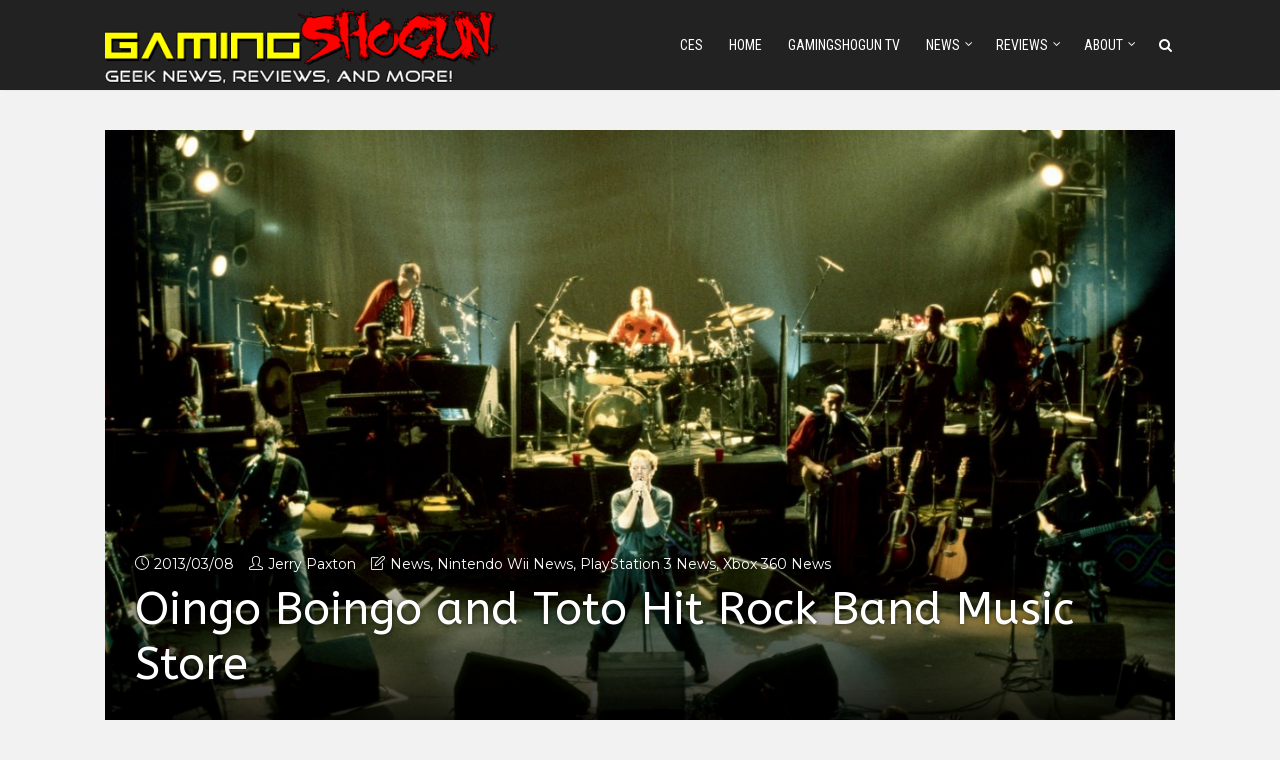

--- FILE ---
content_type: text/html; charset=UTF-8
request_url: https://gamingshogun.com/2013/03/08/oingo-boingo-and-toto-hit-rock-band-music-store/
body_size: 21914
content:
<!DOCTYPE html>
<html dir="ltr" lang="en-US" prefix="og: https://ogp.me/ns#" class="no-js no-svg">
<head>
  	<meta charset="UTF-8">
	<meta name="viewport" content="user-scalable=yes, width=device-width, initial-scale=1, maximum-scale=1">
	<link rel="profile" href="https://gmpg.org/xfn/11" />
	<title>Oingo Boingo and Toto Hit Rock Band Music Store | GamingShogun</title>

		<!-- All in One SEO Pro 4.9.3 - aioseo.com -->
	<meta name="description" content="Cambridge, Mass. – March 8th, 2013 – Harmonix today announced that singles from Oingo Boingo and Toto are headed to the Rock Band™ Music Store of downloadable content for the Xbox 360® video game and entertainment system from Microsoft, PlayStation®3 computer entertainment system and Wii™. Facetious Rock Band provides the deepest and best selection of artists, songs and albums through the Rock" />
	<meta name="robots" content="max-image-preview:large" />
	<meta name="author" content="Jerry Paxton"/>
	<meta name="google-site-verification" content="YYvwOob9-oT7nmT_L3UUUge75i0dhv6ni6m6Hv4zd18" />
	<link rel="canonical" href="https://gamingshogun.com/2013/03/08/oingo-boingo-and-toto-hit-rock-band-music-store/" />
	<meta name="generator" content="All in One SEO Pro (AIOSEO) 4.9.3" />
		<meta property="og:locale" content="en_US" />
		<meta property="og:site_name" content="GamingShogun |" />
		<meta property="og:type" content="article" />
		<meta property="og:title" content="Oingo Boingo and Toto Hit Rock Band Music Store | GamingShogun" />
		<meta property="og:description" content="Cambridge, Mass. – March 8th, 2013 – Harmonix today announced that singles from Oingo Boingo and Toto are headed to the Rock Band™ Music Store of downloadable content for the Xbox 360® video game and entertainment system from Microsoft, PlayStation®3 computer entertainment system and Wii™. Facetious Rock Band provides the deepest and best selection of artists, songs and albums through the Rock" />
		<meta property="og:url" content="https://gamingshogun.com/2013/03/08/oingo-boingo-and-toto-hit-rock-band-music-store/" />
		<meta property="og:image" content="https://gamingshogun.com/wp-content/uploads/2013/03/Oingo_Boingo.jpg" />
		<meta property="og:image:secure_url" content="https://gamingshogun.com/wp-content/uploads/2013/03/Oingo_Boingo.jpg" />
		<meta property="og:image:width" content="1280" />
		<meta property="og:image:height" content="720" />
		<meta property="article:published_time" content="2013-03-08T15:54:27+00:00" />
		<meta property="article:modified_time" content="2013-03-08T15:54:27+00:00" />
		<meta property="article:publisher" content="https://facebook.com/gamingshogun" />
		<meta name="twitter:card" content="summary" />
		<meta name="twitter:site" content="@gamingshogun" />
		<meta name="twitter:title" content="Oingo Boingo and Toto Hit Rock Band Music Store | GamingShogun" />
		<meta name="twitter:description" content="Cambridge, Mass. – March 8th, 2013 – Harmonix today announced that singles from Oingo Boingo and Toto are headed to the Rock Band™ Music Store of downloadable content for the Xbox 360® video game and entertainment system from Microsoft, PlayStation®3 computer entertainment system and Wii™. Facetious Rock Band provides the deepest and best selection of artists, songs and albums through the Rock" />
		<meta name="twitter:creator" content="@gamingshogun" />
		<meta name="twitter:image" content="https://gamingshogun.com/wp-content/uploads/2013/03/Oingo_Boingo.jpg" />
		<script type="application/ld+json" class="aioseo-schema">
			{"@context":"https:\/\/schema.org","@graph":[{"@type":"Article","@id":"https:\/\/gamingshogun.com\/2013\/03\/08\/oingo-boingo-and-toto-hit-rock-band-music-store\/#article","name":"Oingo Boingo and Toto Hit Rock Band Music Store | GamingShogun","headline":"Oingo Boingo and Toto Hit Rock Band Music Store","author":{"@id":"https:\/\/gamingshogun.com\/author\/gamingshogun\/#author"},"publisher":{"@id":"https:\/\/gamingshogun.com\/#organization"},"image":{"@type":"ImageObject","url":"https:\/\/gamingshogun.com\/wp-content\/uploads\/2013\/03\/Oingo_Boingo.jpg","width":1280,"height":720},"datePublished":"2013-03-08T07:54:27-08:00","dateModified":"2013-03-08T07:54:27-08:00","inLanguage":"en-US","mainEntityOfPage":{"@id":"https:\/\/gamingshogun.com\/2013\/03\/08\/oingo-boingo-and-toto-hit-rock-band-music-store\/#webpage"},"isPartOf":{"@id":"https:\/\/gamingshogun.com\/2013\/03\/08\/oingo-boingo-and-toto-hit-rock-band-music-store\/#webpage"},"articleSection":"News, Nintendo Wii News, PlayStation 3 News, Xbox 360 News, music, nintendo wii, oingo boingo, Oingo Boingo and Toto Hit Rock Band Music Store, PlayStation 3 News, toto, xbox 360"},{"@type":"BreadcrumbList","@id":"https:\/\/gamingshogun.com\/2013\/03\/08\/oingo-boingo-and-toto-hit-rock-band-music-store\/#breadcrumblist","itemListElement":[{"@type":"ListItem","@id":"https:\/\/gamingshogun.com#listItem","position":1,"name":"Home","item":"https:\/\/gamingshogun.com","nextItem":{"@type":"ListItem","@id":"https:\/\/gamingshogun.com\/category\/news\/#listItem","name":"News"}},{"@type":"ListItem","@id":"https:\/\/gamingshogun.com\/category\/news\/#listItem","position":2,"name":"News","item":"https:\/\/gamingshogun.com\/category\/news\/","nextItem":{"@type":"ListItem","@id":"https:\/\/gamingshogun.com\/category\/news\/playstation-3\/#listItem","name":"PlayStation 3 News"},"previousItem":{"@type":"ListItem","@id":"https:\/\/gamingshogun.com#listItem","name":"Home"}},{"@type":"ListItem","@id":"https:\/\/gamingshogun.com\/category\/news\/playstation-3\/#listItem","position":3,"name":"PlayStation 3 News","item":"https:\/\/gamingshogun.com\/category\/news\/playstation-3\/","nextItem":{"@type":"ListItem","@id":"https:\/\/gamingshogun.com\/2013\/03\/08\/oingo-boingo-and-toto-hit-rock-band-music-store\/#listItem","name":"Oingo Boingo and Toto Hit Rock Band Music Store"},"previousItem":{"@type":"ListItem","@id":"https:\/\/gamingshogun.com\/category\/news\/#listItem","name":"News"}},{"@type":"ListItem","@id":"https:\/\/gamingshogun.com\/2013\/03\/08\/oingo-boingo-and-toto-hit-rock-band-music-store\/#listItem","position":4,"name":"Oingo Boingo and Toto Hit Rock Band Music Store","previousItem":{"@type":"ListItem","@id":"https:\/\/gamingshogun.com\/category\/news\/playstation-3\/#listItem","name":"PlayStation 3 News"}}]},{"@type":"Organization","@id":"https:\/\/gamingshogun.com\/#organization","name":"GamingShogun","url":"https:\/\/gamingshogun.com\/","sameAs":["https:\/\/facebook.com\/gamingshogun","https:\/\/twitter.com\/gamingshogun","https:\/\/instagram.com\/gamingshogun","https:\/\/youtube.com\/gamingshogun"]},{"@type":"Person","@id":"https:\/\/gamingshogun.com\/author\/gamingshogun\/#author","url":"https:\/\/gamingshogun.com\/author\/gamingshogun\/","name":"Jerry Paxton","image":{"@type":"ImageObject","@id":"https:\/\/gamingshogun.com\/2013\/03\/08\/oingo-boingo-and-toto-hit-rock-band-music-store\/#authorImage","url":"https:\/\/secure.gravatar.com\/avatar\/c495e5b0e2f2abfa051cbfecbbf2f9d868cb0197df5d9d5980097812985c2dde?s=96&r=g","width":96,"height":96,"caption":"Jerry Paxton"}},{"@type":"WebPage","@id":"https:\/\/gamingshogun.com\/2013\/03\/08\/oingo-boingo-and-toto-hit-rock-band-music-store\/#webpage","url":"https:\/\/gamingshogun.com\/2013\/03\/08\/oingo-boingo-and-toto-hit-rock-band-music-store\/","name":"Oingo Boingo and Toto Hit Rock Band Music Store | GamingShogun","description":"Cambridge, Mass. \u2013 March 8th, 2013 \u2013 Harmonix today announced that singles from Oingo Boingo and Toto are headed to the Rock Band\u2122 Music Store of downloadable content for the Xbox 360\u00ae video game and entertainment system from Microsoft, PlayStation\u00ae3 computer entertainment system and Wii\u2122. Facetious Rock Band provides the deepest and best selection of artists, songs and albums through the Rock","inLanguage":"en-US","isPartOf":{"@id":"https:\/\/gamingshogun.com\/#website"},"breadcrumb":{"@id":"https:\/\/gamingshogun.com\/2013\/03\/08\/oingo-boingo-and-toto-hit-rock-band-music-store\/#breadcrumblist"},"author":{"@id":"https:\/\/gamingshogun.com\/author\/gamingshogun\/#author"},"creator":{"@id":"https:\/\/gamingshogun.com\/author\/gamingshogun\/#author"},"image":{"@type":"ImageObject","url":"https:\/\/gamingshogun.com\/wp-content\/uploads\/2013\/03\/Oingo_Boingo.jpg","@id":"https:\/\/gamingshogun.com\/2013\/03\/08\/oingo-boingo-and-toto-hit-rock-band-music-store\/#mainImage","width":1280,"height":720},"primaryImageOfPage":{"@id":"https:\/\/gamingshogun.com\/2013\/03\/08\/oingo-boingo-and-toto-hit-rock-band-music-store\/#mainImage"},"datePublished":"2013-03-08T07:54:27-08:00","dateModified":"2013-03-08T07:54:27-08:00"},{"@type":"WebSite","@id":"https:\/\/gamingshogun.com\/#website","url":"https:\/\/gamingshogun.com\/","name":"GamingShogun","inLanguage":"en-US","publisher":{"@id":"https:\/\/gamingshogun.com\/#organization"}}]}
		</script>
		<!-- All in One SEO Pro -->

<link rel='dns-prefetch' href='//fonts.googleapis.com' />
<link rel="alternate" type="application/rss+xml" title="GamingShogun &raquo; Feed" href="https://gamingshogun.com/feed/" />
<link rel="alternate" title="oEmbed (JSON)" type="application/json+oembed" href="https://gamingshogun.com/wp-json/oembed/1.0/embed?url=https%3A%2F%2Fgamingshogun.com%2F2013%2F03%2F08%2Foingo-boingo-and-toto-hit-rock-band-music-store%2F" />
<link rel="alternate" title="oEmbed (XML)" type="text/xml+oembed" href="https://gamingshogun.com/wp-json/oembed/1.0/embed?url=https%3A%2F%2Fgamingshogun.com%2F2013%2F03%2F08%2Foingo-boingo-and-toto-hit-rock-band-music-store%2F&#038;format=xml" />
		<!-- This site uses the Google Analytics by MonsterInsights plugin v9.11.1 - Using Analytics tracking - https://www.monsterinsights.com/ -->
							<script src="//www.googletagmanager.com/gtag/js?id=G-NYGFHGX7P7"  data-cfasync="false" data-wpfc-render="false" type="text/javascript" async></script>
			<script data-cfasync="false" data-wpfc-render="false" type="text/javascript">
				var mi_version = '9.11.1';
				var mi_track_user = true;
				var mi_no_track_reason = '';
								var MonsterInsightsDefaultLocations = {"page_location":"https:\/\/gamingshogun.com\/2013\/03\/08\/oingo-boingo-and-toto-hit-rock-band-music-store\/"};
								if ( typeof MonsterInsightsPrivacyGuardFilter === 'function' ) {
					var MonsterInsightsLocations = (typeof MonsterInsightsExcludeQuery === 'object') ? MonsterInsightsPrivacyGuardFilter( MonsterInsightsExcludeQuery ) : MonsterInsightsPrivacyGuardFilter( MonsterInsightsDefaultLocations );
				} else {
					var MonsterInsightsLocations = (typeof MonsterInsightsExcludeQuery === 'object') ? MonsterInsightsExcludeQuery : MonsterInsightsDefaultLocations;
				}

								var disableStrs = [
										'ga-disable-G-NYGFHGX7P7',
									];

				/* Function to detect opted out users */
				function __gtagTrackerIsOptedOut() {
					for (var index = 0; index < disableStrs.length; index++) {
						if (document.cookie.indexOf(disableStrs[index] + '=true') > -1) {
							return true;
						}
					}

					return false;
				}

				/* Disable tracking if the opt-out cookie exists. */
				if (__gtagTrackerIsOptedOut()) {
					for (var index = 0; index < disableStrs.length; index++) {
						window[disableStrs[index]] = true;
					}
				}

				/* Opt-out function */
				function __gtagTrackerOptout() {
					for (var index = 0; index < disableStrs.length; index++) {
						document.cookie = disableStrs[index] + '=true; expires=Thu, 31 Dec 2099 23:59:59 UTC; path=/';
						window[disableStrs[index]] = true;
					}
				}

				if ('undefined' === typeof gaOptout) {
					function gaOptout() {
						__gtagTrackerOptout();
					}
				}
								window.dataLayer = window.dataLayer || [];

				window.MonsterInsightsDualTracker = {
					helpers: {},
					trackers: {},
				};
				if (mi_track_user) {
					function __gtagDataLayer() {
						dataLayer.push(arguments);
					}

					function __gtagTracker(type, name, parameters) {
						if (!parameters) {
							parameters = {};
						}

						if (parameters.send_to) {
							__gtagDataLayer.apply(null, arguments);
							return;
						}

						if (type === 'event') {
														parameters.send_to = monsterinsights_frontend.v4_id;
							var hookName = name;
							if (typeof parameters['event_category'] !== 'undefined') {
								hookName = parameters['event_category'] + ':' + name;
							}

							if (typeof MonsterInsightsDualTracker.trackers[hookName] !== 'undefined') {
								MonsterInsightsDualTracker.trackers[hookName](parameters);
							} else {
								__gtagDataLayer('event', name, parameters);
							}
							
						} else {
							__gtagDataLayer.apply(null, arguments);
						}
					}

					__gtagTracker('js', new Date());
					__gtagTracker('set', {
						'developer_id.dZGIzZG': true,
											});
					if ( MonsterInsightsLocations.page_location ) {
						__gtagTracker('set', MonsterInsightsLocations);
					}
										__gtagTracker('config', 'G-NYGFHGX7P7', {"forceSSL":"true","link_attribution":"true"} );
										window.gtag = __gtagTracker;										(function () {
						/* https://developers.google.com/analytics/devguides/collection/analyticsjs/ */
						/* ga and __gaTracker compatibility shim. */
						var noopfn = function () {
							return null;
						};
						var newtracker = function () {
							return new Tracker();
						};
						var Tracker = function () {
							return null;
						};
						var p = Tracker.prototype;
						p.get = noopfn;
						p.set = noopfn;
						p.send = function () {
							var args = Array.prototype.slice.call(arguments);
							args.unshift('send');
							__gaTracker.apply(null, args);
						};
						var __gaTracker = function () {
							var len = arguments.length;
							if (len === 0) {
								return;
							}
							var f = arguments[len - 1];
							if (typeof f !== 'object' || f === null || typeof f.hitCallback !== 'function') {
								if ('send' === arguments[0]) {
									var hitConverted, hitObject = false, action;
									if ('event' === arguments[1]) {
										if ('undefined' !== typeof arguments[3]) {
											hitObject = {
												'eventAction': arguments[3],
												'eventCategory': arguments[2],
												'eventLabel': arguments[4],
												'value': arguments[5] ? arguments[5] : 1,
											}
										}
									}
									if ('pageview' === arguments[1]) {
										if ('undefined' !== typeof arguments[2]) {
											hitObject = {
												'eventAction': 'page_view',
												'page_path': arguments[2],
											}
										}
									}
									if (typeof arguments[2] === 'object') {
										hitObject = arguments[2];
									}
									if (typeof arguments[5] === 'object') {
										Object.assign(hitObject, arguments[5]);
									}
									if ('undefined' !== typeof arguments[1].hitType) {
										hitObject = arguments[1];
										if ('pageview' === hitObject.hitType) {
											hitObject.eventAction = 'page_view';
										}
									}
									if (hitObject) {
										action = 'timing' === arguments[1].hitType ? 'timing_complete' : hitObject.eventAction;
										hitConverted = mapArgs(hitObject);
										__gtagTracker('event', action, hitConverted);
									}
								}
								return;
							}

							function mapArgs(args) {
								var arg, hit = {};
								var gaMap = {
									'eventCategory': 'event_category',
									'eventAction': 'event_action',
									'eventLabel': 'event_label',
									'eventValue': 'event_value',
									'nonInteraction': 'non_interaction',
									'timingCategory': 'event_category',
									'timingVar': 'name',
									'timingValue': 'value',
									'timingLabel': 'event_label',
									'page': 'page_path',
									'location': 'page_location',
									'title': 'page_title',
									'referrer' : 'page_referrer',
								};
								for (arg in args) {
																		if (!(!args.hasOwnProperty(arg) || !gaMap.hasOwnProperty(arg))) {
										hit[gaMap[arg]] = args[arg];
									} else {
										hit[arg] = args[arg];
									}
								}
								return hit;
							}

							try {
								f.hitCallback();
							} catch (ex) {
							}
						};
						__gaTracker.create = newtracker;
						__gaTracker.getByName = newtracker;
						__gaTracker.getAll = function () {
							return [];
						};
						__gaTracker.remove = noopfn;
						__gaTracker.loaded = true;
						window['__gaTracker'] = __gaTracker;
					})();
									} else {
										console.log("");
					(function () {
						function __gtagTracker() {
							return null;
						}

						window['__gtagTracker'] = __gtagTracker;
						window['gtag'] = __gtagTracker;
					})();
									}
			</script>
							<!-- / Google Analytics by MonsterInsights -->
		<style id='wp-img-auto-sizes-contain-inline-css' type='text/css'>
img:is([sizes=auto i],[sizes^="auto," i]){contain-intrinsic-size:3000px 1500px}
/*# sourceURL=wp-img-auto-sizes-contain-inline-css */
</style>
<style id='wp-emoji-styles-inline-css' type='text/css'>

	img.wp-smiley, img.emoji {
		display: inline !important;
		border: none !important;
		box-shadow: none !important;
		height: 1em !important;
		width: 1em !important;
		margin: 0 0.07em !important;
		vertical-align: -0.1em !important;
		background: none !important;
		padding: 0 !important;
	}
/*# sourceURL=wp-emoji-styles-inline-css */
</style>
<style id='wp-block-library-inline-css' type='text/css'>
:root{--wp-block-synced-color:#7a00df;--wp-block-synced-color--rgb:122,0,223;--wp-bound-block-color:var(--wp-block-synced-color);--wp-editor-canvas-background:#ddd;--wp-admin-theme-color:#007cba;--wp-admin-theme-color--rgb:0,124,186;--wp-admin-theme-color-darker-10:#006ba1;--wp-admin-theme-color-darker-10--rgb:0,107,160.5;--wp-admin-theme-color-darker-20:#005a87;--wp-admin-theme-color-darker-20--rgb:0,90,135;--wp-admin-border-width-focus:2px}@media (min-resolution:192dpi){:root{--wp-admin-border-width-focus:1.5px}}.wp-element-button{cursor:pointer}:root .has-very-light-gray-background-color{background-color:#eee}:root .has-very-dark-gray-background-color{background-color:#313131}:root .has-very-light-gray-color{color:#eee}:root .has-very-dark-gray-color{color:#313131}:root .has-vivid-green-cyan-to-vivid-cyan-blue-gradient-background{background:linear-gradient(135deg,#00d084,#0693e3)}:root .has-purple-crush-gradient-background{background:linear-gradient(135deg,#34e2e4,#4721fb 50%,#ab1dfe)}:root .has-hazy-dawn-gradient-background{background:linear-gradient(135deg,#faaca8,#dad0ec)}:root .has-subdued-olive-gradient-background{background:linear-gradient(135deg,#fafae1,#67a671)}:root .has-atomic-cream-gradient-background{background:linear-gradient(135deg,#fdd79a,#004a59)}:root .has-nightshade-gradient-background{background:linear-gradient(135deg,#330968,#31cdcf)}:root .has-midnight-gradient-background{background:linear-gradient(135deg,#020381,#2874fc)}:root{--wp--preset--font-size--normal:16px;--wp--preset--font-size--huge:42px}.has-regular-font-size{font-size:1em}.has-larger-font-size{font-size:2.625em}.has-normal-font-size{font-size:var(--wp--preset--font-size--normal)}.has-huge-font-size{font-size:var(--wp--preset--font-size--huge)}.has-text-align-center{text-align:center}.has-text-align-left{text-align:left}.has-text-align-right{text-align:right}.has-fit-text{white-space:nowrap!important}#end-resizable-editor-section{display:none}.aligncenter{clear:both}.items-justified-left{justify-content:flex-start}.items-justified-center{justify-content:center}.items-justified-right{justify-content:flex-end}.items-justified-space-between{justify-content:space-between}.screen-reader-text{border:0;clip-path:inset(50%);height:1px;margin:-1px;overflow:hidden;padding:0;position:absolute;width:1px;word-wrap:normal!important}.screen-reader-text:focus{background-color:#ddd;clip-path:none;color:#444;display:block;font-size:1em;height:auto;left:5px;line-height:normal;padding:15px 23px 14px;text-decoration:none;top:5px;width:auto;z-index:100000}html :where(.has-border-color){border-style:solid}html :where([style*=border-top-color]){border-top-style:solid}html :where([style*=border-right-color]){border-right-style:solid}html :where([style*=border-bottom-color]){border-bottom-style:solid}html :where([style*=border-left-color]){border-left-style:solid}html :where([style*=border-width]){border-style:solid}html :where([style*=border-top-width]){border-top-style:solid}html :where([style*=border-right-width]){border-right-style:solid}html :where([style*=border-bottom-width]){border-bottom-style:solid}html :where([style*=border-left-width]){border-left-style:solid}html :where(img[class*=wp-image-]){height:auto;max-width:100%}:where(figure){margin:0 0 1em}html :where(.is-position-sticky){--wp-admin--admin-bar--position-offset:var(--wp-admin--admin-bar--height,0px)}@media screen and (max-width:600px){html :where(.is-position-sticky){--wp-admin--admin-bar--position-offset:0px}}

/*# sourceURL=wp-block-library-inline-css */
</style><style id='global-styles-inline-css' type='text/css'>
:root{--wp--preset--aspect-ratio--square: 1;--wp--preset--aspect-ratio--4-3: 4/3;--wp--preset--aspect-ratio--3-4: 3/4;--wp--preset--aspect-ratio--3-2: 3/2;--wp--preset--aspect-ratio--2-3: 2/3;--wp--preset--aspect-ratio--16-9: 16/9;--wp--preset--aspect-ratio--9-16: 9/16;--wp--preset--color--black: #000000;--wp--preset--color--cyan-bluish-gray: #abb8c3;--wp--preset--color--white: #ffffff;--wp--preset--color--pale-pink: #f78da7;--wp--preset--color--vivid-red: #cf2e2e;--wp--preset--color--luminous-vivid-orange: #ff6900;--wp--preset--color--luminous-vivid-amber: #fcb900;--wp--preset--color--light-green-cyan: #7bdcb5;--wp--preset--color--vivid-green-cyan: #00d084;--wp--preset--color--pale-cyan-blue: #8ed1fc;--wp--preset--color--vivid-cyan-blue: #0693e3;--wp--preset--color--vivid-purple: #9b51e0;--wp--preset--color--thr-acc: #e23a3e;--wp--preset--color--thr-txt: #444444;--wp--preset--color--thr-meta: #444444;--wp--preset--color--thr-bg: #ffffff;--wp--preset--gradient--vivid-cyan-blue-to-vivid-purple: linear-gradient(135deg,rgb(6,147,227) 0%,rgb(155,81,224) 100%);--wp--preset--gradient--light-green-cyan-to-vivid-green-cyan: linear-gradient(135deg,rgb(122,220,180) 0%,rgb(0,208,130) 100%);--wp--preset--gradient--luminous-vivid-amber-to-luminous-vivid-orange: linear-gradient(135deg,rgb(252,185,0) 0%,rgb(255,105,0) 100%);--wp--preset--gradient--luminous-vivid-orange-to-vivid-red: linear-gradient(135deg,rgb(255,105,0) 0%,rgb(207,46,46) 100%);--wp--preset--gradient--very-light-gray-to-cyan-bluish-gray: linear-gradient(135deg,rgb(238,238,238) 0%,rgb(169,184,195) 100%);--wp--preset--gradient--cool-to-warm-spectrum: linear-gradient(135deg,rgb(74,234,220) 0%,rgb(151,120,209) 20%,rgb(207,42,186) 40%,rgb(238,44,130) 60%,rgb(251,105,98) 80%,rgb(254,248,76) 100%);--wp--preset--gradient--blush-light-purple: linear-gradient(135deg,rgb(255,206,236) 0%,rgb(152,150,240) 100%);--wp--preset--gradient--blush-bordeaux: linear-gradient(135deg,rgb(254,205,165) 0%,rgb(254,45,45) 50%,rgb(107,0,62) 100%);--wp--preset--gradient--luminous-dusk: linear-gradient(135deg,rgb(255,203,112) 0%,rgb(199,81,192) 50%,rgb(65,88,208) 100%);--wp--preset--gradient--pale-ocean: linear-gradient(135deg,rgb(255,245,203) 0%,rgb(182,227,212) 50%,rgb(51,167,181) 100%);--wp--preset--gradient--electric-grass: linear-gradient(135deg,rgb(202,248,128) 0%,rgb(113,206,126) 100%);--wp--preset--gradient--midnight: linear-gradient(135deg,rgb(2,3,129) 0%,rgb(40,116,252) 100%);--wp--preset--font-size--small: 13px;--wp--preset--font-size--medium: 20px;--wp--preset--font-size--large: 23px;--wp--preset--font-size--x-large: 42px;--wp--preset--font-size--normal: 16px;--wp--preset--font-size--huge: 29px;--wp--preset--spacing--20: 0.44rem;--wp--preset--spacing--30: 0.67rem;--wp--preset--spacing--40: 1rem;--wp--preset--spacing--50: 1.5rem;--wp--preset--spacing--60: 2.25rem;--wp--preset--spacing--70: 3.38rem;--wp--preset--spacing--80: 5.06rem;--wp--preset--shadow--natural: 6px 6px 9px rgba(0, 0, 0, 0.2);--wp--preset--shadow--deep: 12px 12px 50px rgba(0, 0, 0, 0.4);--wp--preset--shadow--sharp: 6px 6px 0px rgba(0, 0, 0, 0.2);--wp--preset--shadow--outlined: 6px 6px 0px -3px rgb(255, 255, 255), 6px 6px rgb(0, 0, 0);--wp--preset--shadow--crisp: 6px 6px 0px rgb(0, 0, 0);}:where(.is-layout-flex){gap: 0.5em;}:where(.is-layout-grid){gap: 0.5em;}body .is-layout-flex{display: flex;}.is-layout-flex{flex-wrap: wrap;align-items: center;}.is-layout-flex > :is(*, div){margin: 0;}body .is-layout-grid{display: grid;}.is-layout-grid > :is(*, div){margin: 0;}:where(.wp-block-columns.is-layout-flex){gap: 2em;}:where(.wp-block-columns.is-layout-grid){gap: 2em;}:where(.wp-block-post-template.is-layout-flex){gap: 1.25em;}:where(.wp-block-post-template.is-layout-grid){gap: 1.25em;}.has-black-color{color: var(--wp--preset--color--black) !important;}.has-cyan-bluish-gray-color{color: var(--wp--preset--color--cyan-bluish-gray) !important;}.has-white-color{color: var(--wp--preset--color--white) !important;}.has-pale-pink-color{color: var(--wp--preset--color--pale-pink) !important;}.has-vivid-red-color{color: var(--wp--preset--color--vivid-red) !important;}.has-luminous-vivid-orange-color{color: var(--wp--preset--color--luminous-vivid-orange) !important;}.has-luminous-vivid-amber-color{color: var(--wp--preset--color--luminous-vivid-amber) !important;}.has-light-green-cyan-color{color: var(--wp--preset--color--light-green-cyan) !important;}.has-vivid-green-cyan-color{color: var(--wp--preset--color--vivid-green-cyan) !important;}.has-pale-cyan-blue-color{color: var(--wp--preset--color--pale-cyan-blue) !important;}.has-vivid-cyan-blue-color{color: var(--wp--preset--color--vivid-cyan-blue) !important;}.has-vivid-purple-color{color: var(--wp--preset--color--vivid-purple) !important;}.has-black-background-color{background-color: var(--wp--preset--color--black) !important;}.has-cyan-bluish-gray-background-color{background-color: var(--wp--preset--color--cyan-bluish-gray) !important;}.has-white-background-color{background-color: var(--wp--preset--color--white) !important;}.has-pale-pink-background-color{background-color: var(--wp--preset--color--pale-pink) !important;}.has-vivid-red-background-color{background-color: var(--wp--preset--color--vivid-red) !important;}.has-luminous-vivid-orange-background-color{background-color: var(--wp--preset--color--luminous-vivid-orange) !important;}.has-luminous-vivid-amber-background-color{background-color: var(--wp--preset--color--luminous-vivid-amber) !important;}.has-light-green-cyan-background-color{background-color: var(--wp--preset--color--light-green-cyan) !important;}.has-vivid-green-cyan-background-color{background-color: var(--wp--preset--color--vivid-green-cyan) !important;}.has-pale-cyan-blue-background-color{background-color: var(--wp--preset--color--pale-cyan-blue) !important;}.has-vivid-cyan-blue-background-color{background-color: var(--wp--preset--color--vivid-cyan-blue) !important;}.has-vivid-purple-background-color{background-color: var(--wp--preset--color--vivid-purple) !important;}.has-black-border-color{border-color: var(--wp--preset--color--black) !important;}.has-cyan-bluish-gray-border-color{border-color: var(--wp--preset--color--cyan-bluish-gray) !important;}.has-white-border-color{border-color: var(--wp--preset--color--white) !important;}.has-pale-pink-border-color{border-color: var(--wp--preset--color--pale-pink) !important;}.has-vivid-red-border-color{border-color: var(--wp--preset--color--vivid-red) !important;}.has-luminous-vivid-orange-border-color{border-color: var(--wp--preset--color--luminous-vivid-orange) !important;}.has-luminous-vivid-amber-border-color{border-color: var(--wp--preset--color--luminous-vivid-amber) !important;}.has-light-green-cyan-border-color{border-color: var(--wp--preset--color--light-green-cyan) !important;}.has-vivid-green-cyan-border-color{border-color: var(--wp--preset--color--vivid-green-cyan) !important;}.has-pale-cyan-blue-border-color{border-color: var(--wp--preset--color--pale-cyan-blue) !important;}.has-vivid-cyan-blue-border-color{border-color: var(--wp--preset--color--vivid-cyan-blue) !important;}.has-vivid-purple-border-color{border-color: var(--wp--preset--color--vivid-purple) !important;}.has-vivid-cyan-blue-to-vivid-purple-gradient-background{background: var(--wp--preset--gradient--vivid-cyan-blue-to-vivid-purple) !important;}.has-light-green-cyan-to-vivid-green-cyan-gradient-background{background: var(--wp--preset--gradient--light-green-cyan-to-vivid-green-cyan) !important;}.has-luminous-vivid-amber-to-luminous-vivid-orange-gradient-background{background: var(--wp--preset--gradient--luminous-vivid-amber-to-luminous-vivid-orange) !important;}.has-luminous-vivid-orange-to-vivid-red-gradient-background{background: var(--wp--preset--gradient--luminous-vivid-orange-to-vivid-red) !important;}.has-very-light-gray-to-cyan-bluish-gray-gradient-background{background: var(--wp--preset--gradient--very-light-gray-to-cyan-bluish-gray) !important;}.has-cool-to-warm-spectrum-gradient-background{background: var(--wp--preset--gradient--cool-to-warm-spectrum) !important;}.has-blush-light-purple-gradient-background{background: var(--wp--preset--gradient--blush-light-purple) !important;}.has-blush-bordeaux-gradient-background{background: var(--wp--preset--gradient--blush-bordeaux) !important;}.has-luminous-dusk-gradient-background{background: var(--wp--preset--gradient--luminous-dusk) !important;}.has-pale-ocean-gradient-background{background: var(--wp--preset--gradient--pale-ocean) !important;}.has-electric-grass-gradient-background{background: var(--wp--preset--gradient--electric-grass) !important;}.has-midnight-gradient-background{background: var(--wp--preset--gradient--midnight) !important;}.has-small-font-size{font-size: var(--wp--preset--font-size--small) !important;}.has-medium-font-size{font-size: var(--wp--preset--font-size--medium) !important;}.has-large-font-size{font-size: var(--wp--preset--font-size--large) !important;}.has-x-large-font-size{font-size: var(--wp--preset--font-size--x-large) !important;}
/*# sourceURL=global-styles-inline-css */
</style>

<style id='classic-theme-styles-inline-css' type='text/css'>
/*! This file is auto-generated */
.wp-block-button__link{color:#fff;background-color:#32373c;border-radius:9999px;box-shadow:none;text-decoration:none;padding:calc(.667em + 2px) calc(1.333em + 2px);font-size:1.125em}.wp-block-file__button{background:#32373c;color:#fff;text-decoration:none}
/*# sourceURL=/wp-includes/css/classic-themes.min.css */
</style>
<link rel='stylesheet' id='thr-fonts-css' href='https://fonts.googleapis.com/css?family=Montserrat%3A400%7CABeeZee%3A400%7CRoboto+Condensed%3A400&#038;subset=latin&#038;ver=2.1' type='text/css' media='all' />
<link rel='stylesheet' id='thr_style-css' href='https://gamingshogun.com/wp-content/themes/throne/style.css?ver=2.1' type='text/css' media='all' />
<style id='thr_style-inline-css' type='text/css'>
body,.button_respond,.thr_author_link {font-family: 'Montserrat';font-weight: 400;}h1,h2,h3,h4,h5,h6,.featured_posts_link,.mks_author_widget h3{font-family: 'ABeeZee';font-weight: 400;}#nav li a,.site-title,.site-title a,.site-desc,.sidr ul li a{font-family: 'Roboto Condensed';font-weight: 400;}body,.overlay_bg_div{background-color: rgba(242,242,242,1.00);}.arch_line,.page-progress span{background: #e23a3e;}.thr_boxed_wrapper,.is_bxd.meta-share{background-color: #ffffff;}.thr_boxed{margin-top: 0px;}::-webkit-input-placeholder { color:#ffffff;}:-moz-placeholder { color: #ffffff;}::-moz-placeholder { color:#ffffff;}:-ms-input-placeholder { color:#ffffff;}.site-title a,#nav li a,.header-main,.search_header_form input[type="text"], .search_header_form input[type="text"]:focus,.menu-item-has-children:after,.sidr ul li span,.sidr ul li a {color: #ffffff;}#nav > ul > li:hover > a, #nav a:hover,#nav li.current-menu-item > a,#nav li.current_page_item > a,#nav li.current-menu-item.menu-item-has-children:after,#nav li.current_page_item.menu-item-has-children:after,.sidr ul li:hover > a, .sidr ul li:hover > span,#sidr-existing-content li.sidr-class-current_page_item > a,#sidr-existing-content li.sidr-class-current_page_item > .thr_menu_parent,#sidr-existing-content li.sidr-class-current-menu-item > a,#sidr-existing-content li.sidr-class-current-menu-item > .thr_menu_parent,.nav-btn{color: #ff7f00;}.sidr ul li:hover > a, .sidr ul li.active > a, .sidr ul li.sidr-class-active > a,.sidr ul li ul li:hover > a, .sidr ul li ul li.active > a, .sidr ul li ul li.sidr-class-active > a {-webkit-box-shadow: inset 2px 0 0 0px #ff7f00;-moz-box-shadow: inset 2px 0 0 0px #ff7f00;box-shadow: inset 2px 0 0 0px #ff7f00;}.menu-item-has-children:after{border-top-color: #ffffff;}li.menu-item-has-children:hover:after{color: #ff7f00;}.header-main {height: 90px;background-color: #222222;background-color: rgba(34,34,34,1.00);background-repeat:repeat;}.sidr{background-color: #222222;}#sticky_header{background-color: #222222;background:rgba(34,34,34,0.9);}.header-main .search_header_form{background-color: transparent;}.header-main .search_header_form input[type="text"]{top:21px;;}#nav li a{padding: 34px 3px 35px;}.header-bottom,#nav .sub-menu{background-color: #222222;}.header_ads_space{margin: 0px 0;}.logo_wrapper{top: 5px;left: 0px;}.menu-item-has-children:after{margin: 38px 0 0 2px;}.main_content_wrapper{background-color: #ffffff;}.thr_content_wrapped .meta-share{background-color: #ffffff;}.main_content_wrapper .single .entry-title, .page-template-default .entry-title,.main_content_wrapper .entry-title a,.main_content_wrapper h1,.main_content_wrapper h2,.main_content_wrapper h3,.main_content_wrapper h4, .main_content_wrapper h5,.main_content_wrapper h6,#subheader_box h1,#subheader_box h2,#subheader_box h3,#subheader_box h4,#subheader_box h5,#subheader_box h6{color: #333333;}.main_content_wrapper,#subheader_box p{color: #444444;}.meta-item,.meta-item a,.comment-metadata time,.comment-list .reply a,.main_content_wrapper .button_respond,li.cat-item,.widget_archive li,.widget_recent_entries ul span{color: #444444;}.meta-item i,.entry-title a:hover,a,.comment-metadata time:before,.button_respond:hover,.button_respond i,.comment-list .reply a:before,.comment-list .reply a:hover,.meta-item a:hover,.error404 h1,.thr_content_wrapped .meta-share.meta-itemi{color: #e23a3e;}.error404 .entry-content .nav-menu li a{background: #e23a3e;}.underlined_heading span{border-bottom-color: #e23a3e;}.is-style-solid-color{background-color: #e23a3e;color: #ffffff;}blockquote{border-color: #e23a3e;}blockquote.wp-block-quote{border-color: #e23a3e;}.comment-reply-title:after,#submit,.meta-item .read_more_button, .thr_button, input[type="submit"],.current, .page-numbers:hover, .thr-load-more a:hover, #pagination .post_previous a:hover, #pagination .post_next a:hover, .load_more_posts a:hover,.f_read_more,.wp-caption .wp-caption-text,.wp-block-image figcaption,.entry-content .mejs-container .mejs-controls, .entry-content .mejs-embed, .entry-content .mejs-embed body,.comment-list li.bypostauthor > .comment-body:after,.comment-list li.comment-author-admin > .comment-body:after,.wp-block-button__link,body div.wpforms-container-full .wpforms-form input[type=submit], body div.wpforms-container-full .wpforms-form button[type=submit], body div.wpforms-container-full .wpforms-form .wpforms-page-button,body div.wpforms-container-full .wpforms-form input[type=submit]:hover, body div.wpforms-container-full .wpforms-form button[type=submit]:hover, body div.wpforms-container-full .wpforms-form .wpforms-page-button:hover {background: #e23a3e;}.entry-content .mejs-controls .mejs-time-rail .mejs-time-total,.entry-content .mejs-controls .mejs-horizontal-volume-slider .mejs-horizontal-volume-total,.entry-content .mejs-controls .mejs-time-rail .mejs-time-loaded{background: rgba(242,242,242,1.00);}.entry-content .mejs-controls .mejs-time-rail .mejs-time-current,.entry-content .mejs-controls .mejs-horizontal-volume-slider .mejs-horizontal-volume-current {background: rgba(226,58,62,0.5);}.current, .page-numbers:hover, .thr-load-more a:hover #pagination .post_previous a:hover, #pagination .post_next a:hover, .load_more_posts a:hover{box-shadow: inset 0 0 0 1px #e23a3e;}.thr-loader > div{-webkit-box-shadow: 0 1px 0 0 #e23a3e;-moz-box-shadow: 0 1px 0 0 #e23a3e;box-shadow: 0 1px 0 0 #e23a3e;}.thr_sidebar_wrapped #sidebar,.thr_widget_wrapped #sidebar .widget,.thr_sidebar_wrapped .affix,.thr_sidebar_wrapped .affix-bottom{background: transparent;}#sidebar .widget-title,#sidebar h1,#sidebar h2,#sidebar h3,#sidebar h4,#sidebar h5,#sidebar h6{color: #333333;}#sidebar .widget-title span{border-bottom-color: #e23a3e;}.widget_tag_cloud a,#sidebar .widget a,li.recentcomments:before,#sidebar .thr_posts_widget.widget .entry-meta a:hover {color: #e23a3e;}#sidebar{color: #444444;}.footer_wrapper{background-color: #333333}.footer_wrapper p,.footer_wrapper,.footer_wrapper .widget{color: #d8d8d8;}.footer_wrapper a{color: #e23a3e;}.footer_wrapper h1,.footer_wrapper h2,.footer_wrapper h3,.footer_wrapper h4,.footer_wrapper h5,.footer_wrapper h6,.footer_wrapper .widget-title{color: #ffffff;}.archive-title,.category-heading-title,#archive_title p,.archive-title h1{color: #333333;}.has-small-font-size{ font-size: 13px;}.has-normal-font-size{ font-size: 16px;}.has-large-font-size{ font-size: 23px;}.has-huge-font-size{ font-size: 29px;}.has-thr-acc-background-color{ background-color: #e23a3e;}.has-thr-acc-color{ color: #e23a3e;}.has-thr-txt-background-color{ background-color: #444444;}.has-thr-txt-color{ color: #444444;}.has-thr-meta-background-color{ background-color: #444444;}.has-thr-meta-color{ color: #444444;}.has-thr-bg-background-color{ background-color: #ffffff;}.has-thr-bg-color{ color: #ffffff;}.site-title a{text-transform: uppercase;}.nav-menu li a{text-transform: uppercase;}.footer_wrapper .widget-title{text-transform: uppercase;}
/*# sourceURL=thr_style-inline-css */
</style>
<link rel='stylesheet' id='thr_font_awesome-css' href='https://gamingshogun.com/wp-content/themes/throne/assets/css/font-awesome.min.css?ver=2.1' type='text/css' media='all' />
<link rel='stylesheet' id='thr_icons-css' href='https://gamingshogun.com/wp-content/themes/throne/assets/css/simple-line-icons.css?ver=2.1' type='text/css' media='all' />
<link rel='stylesheet' id='thr_responsive-css' href='https://gamingshogun.com/wp-content/themes/throne/assets/css/responsive.css?ver=2.1' type='text/css' media='all' />
<link rel='stylesheet' id='thr_child_style-css' href='https://gamingshogun.com/wp-content/themes/throne-child/style.css?ver=2.1' type='text/css' media='all' />
<link rel='stylesheet' id='srpw-style-css' href='https://gamingshogun.com/wp-content/plugins/smart-recent-posts-widget/assets/css/srpw-frontend.css?ver=6.9' type='text/css' media='all' />
<script type="text/javascript" src="https://gamingshogun.com/wp-content/plugins/google-analytics-for-wordpress/assets/js/frontend-gtag.min.js?ver=9.11.1" id="monsterinsights-frontend-script-js" async="async" data-wp-strategy="async"></script>
<script data-cfasync="false" data-wpfc-render="false" type="text/javascript" id='monsterinsights-frontend-script-js-extra'>/* <![CDATA[ */
var monsterinsights_frontend = {"js_events_tracking":"true","download_extensions":"doc,pdf,ppt,zip,xls,docx,pptx,xlsx","inbound_paths":"[{\"path\":\"\\\/go\\\/\",\"label\":\"affiliate\"},{\"path\":\"\\\/recommend\\\/\",\"label\":\"affiliate\"}]","home_url":"https:\/\/gamingshogun.com","hash_tracking":"false","v4_id":"G-NYGFHGX7P7"};/* ]]> */
</script>
<script type="text/javascript" src="https://gamingshogun.com/wp-includes/js/jquery/jquery.min.js?ver=3.7.1" id="jquery-core-js"></script>
<script type="text/javascript" src="https://gamingshogun.com/wp-includes/js/jquery/jquery-migrate.min.js?ver=3.4.1" id="jquery-migrate-js"></script>
<link rel="https://api.w.org/" href="https://gamingshogun.com/wp-json/" /><link rel="alternate" title="JSON" type="application/json" href="https://gamingshogun.com/wp-json/wp/v2/posts/37667" /><link rel="EditURI" type="application/rsd+xml" title="RSD" href="https://gamingshogun.com/xmlrpc.php?rsd" />
<meta name="generator" content="WordPress 6.9" />
<link rel='shortlink' href='https://gamingshogun.com/?p=37667' />
<meta name="generator" content="Redux 4.5.10" /></head>


<body class="wp-singular post-template-default single single-post postid-37667 single-format-standard wp-embed-responsive wp-theme-throne wp-child-theme-throne-child thr_content_wrapped thr_body_sidebar_right sticky_on throne-v_2_1 throne-child">



<div id="sticky_header" class="header-sticky"><div class="content_wrapper"></div></div>

<header id="header" class="header full_width clearfix">
	<div class="header-main">
				<div class="content_wrapper">		
						<div class="logo_wrapper">

		
	
	<span class="site-title">
		<a href="https://gamingshogun.com/" title="GamingShogun" >
							<img src="https://gamingshogun.com/wp-content/uploads/2013/12/base-logo_w-1-e1449913161641.png" alt="GamingShogun" />
					</a>
	</span>

	

</div><a class="nav-btn" id="nav-open-btn" href="#"><i class="fa fa-bars"></i></a>
<nav id="nav" class="main_navigation">
	<ul id="thr_main_navigation_menu" class="nav-menu"><li id="menu-item-48535" class="menu-item menu-item-type-taxonomy menu-item-object-category menu-item-48535"><a href="https://gamingshogun.com/category/ces/">CES</a></li>
<li id="menu-item-10672" class="menu-item menu-item-type-custom menu-item-object-custom menu-item-10672"><a href="http://GamingShogun.com" title="Go home! Are you too good for your home?">Home</a></li>
<li id="menu-item-102323" class="menu-item menu-item-type-custom menu-item-object-custom menu-item-102323"><a href="https://youtube.com/gamingshogun">GamingShogun TV</a></li>
<li id="menu-item-1484" class="menu-item menu-item-type-taxonomy menu-item-object-category current-post-ancestor current-menu-parent current-post-parent menu-item-has-children menu-item-1484"><a href="https://gamingshogun.com/category/news/" title="All the geek entertainment news you can shake a stick at">News</a>
<ul class="sub-menu">
	<li id="menu-item-33414" class="menu-item menu-item-type-taxonomy menu-item-object-category menu-item-33414"><a href="https://gamingshogun.com/category/news/windows-pc-news/">Windows PC</a></li>
	<li id="menu-item-40757" class="menu-item menu-item-type-taxonomy menu-item-object-category menu-item-40757"><a href="https://gamingshogun.com/category/news/xbox-one-news/">Xbox One</a></li>
	<li id="menu-item-38051" class="menu-item menu-item-type-taxonomy menu-item-object-category menu-item-38051"><a href="https://gamingshogun.com/category/news/playstation-4-news/">PlayStation 4</a></li>
	<li id="menu-item-33420" class="menu-item menu-item-type-taxonomy menu-item-object-category menu-item-33420"><a href="https://gamingshogun.com/category/news/movie-news/">Videos and Trailers</a></li>
	<li id="menu-item-87643" class="menu-item menu-item-type-taxonomy menu-item-object-category menu-item-87643"><a href="https://gamingshogun.com/category/news/movie-news/">Movie News</a></li>
	<li id="menu-item-33430" class="menu-item menu-item-type-taxonomy menu-item-object-category menu-item-33430"><a href="https://gamingshogun.com/category/news/tech-news/">Tech News</a></li>
	<li id="menu-item-33424" class="menu-item menu-item-type-taxonomy menu-item-object-category menu-item-33424"><a href="https://gamingshogun.com/category/news/peripherals/">Peripherals</a></li>
	<li id="menu-item-33431" class="menu-item menu-item-type-taxonomy menu-item-object-category menu-item-33431"><a href="https://gamingshogun.com/category/news/trailer-news/">Trailers / Videos</a></li>
	<li id="menu-item-33428" class="menu-item menu-item-type-taxonomy menu-item-object-category menu-item-33428"><a href="https://gamingshogun.com/category/news/screenshots-news/">Screenshots / Photos</a></li>
	<li id="menu-item-43217" class="menu-item menu-item-type-taxonomy menu-item-object-category menu-item-43217"><a href="https://gamingshogun.com/category/halloween/" title="Horror and Halloween News">Halloween&#x1f383;</a></li>
	<li id="menu-item-40059" class="menu-item menu-item-type-taxonomy menu-item-object-category menu-item-40059"><a href="https://gamingshogun.com/category/news/airsoft-news/">Airsoft News</a></li>
	<li id="menu-item-38495" class="menu-item menu-item-type-taxonomy menu-item-object-category menu-item-38495"><a href="https://gamingshogun.com/category/articles/airsoft-articles/">Action Sports</a></li>
	<li id="menu-item-42592" class="menu-item menu-item-type-taxonomy menu-item-object-category menu-item-42592"><a href="https://gamingshogun.com/category/sdcc/">Comic-Con</a></li>
	<li id="menu-item-33429" class="menu-item menu-item-type-taxonomy menu-item-object-category menu-item-33429"><a href="https://gamingshogun.com/category/news/special-interest-news/">Special Interest</a></li>
	<li id="menu-item-35445" class="menu-item menu-item-type-taxonomy menu-item-object-category menu-item-35445"><a href="https://gamingshogun.com/category/e3/" title="The Electronic Entertainment Expo">E3 Expo</a></li>
	<li id="menu-item-10693" class="menu-item menu-item-type-taxonomy menu-item-object-category menu-item-has-children menu-item-10693"><a href="https://gamingshogun.com/category/previews/">Previews</a>
	<ul class="sub-menu">
		<li id="menu-item-78898" class="menu-item menu-item-type-custom menu-item-object-custom menu-item-78898"><a href="https://gamingshogun.com/?s=gift+guide">Holiday Gift Guides</a></li>
		<li id="menu-item-44492" class="menu-item menu-item-type-taxonomy menu-item-object-category menu-item-44492"><a href="https://gamingshogun.com/category/articles/interviews/">Interviews</a></li>
		<li id="menu-item-33432" class="menu-item menu-item-type-taxonomy menu-item-object-category menu-item-33432"><a href="https://gamingshogun.com/category/previews/windows-pc-preview/">Windows PC</a></li>
		<li id="menu-item-33433" class="menu-item menu-item-type-taxonomy menu-item-object-category menu-item-33433"><a href="https://gamingshogun.com/category/previews/xbox-360-preview/">Xbox 360</a></li>
	</ul>
</li>
</ul>
</li>
<li id="menu-item-1486" class="menu-item menu-item-type-taxonomy menu-item-object-category menu-item-has-children menu-item-1486"><a href="https://gamingshogun.com/category/reviews/" title="Our reviews of movies, games, and a lot more">Reviews</a>
<ul class="sub-menu">
	<li id="menu-item-33444" class="menu-item menu-item-type-taxonomy menu-item-object-category menu-item-33444"><a href="https://gamingshogun.com/category/reviews/windows-pc-reviews/">Windows PC Review</a></li>
	<li id="menu-item-33445" class="menu-item menu-item-type-taxonomy menu-item-object-category menu-item-33445"><a href="https://gamingshogun.com/category/reviews/xbox-360-reviews/">Xbox 360 Review</a></li>
	<li id="menu-item-33440" class="menu-item menu-item-type-taxonomy menu-item-object-category menu-item-33440"><a href="https://gamingshogun.com/category/reviews/playstation-3-reviews/">PlayStation 3 Review</a></li>
	<li id="menu-item-33443" class="menu-item menu-item-type-taxonomy menu-item-object-category menu-item-33443"><a href="https://gamingshogun.com/category/reviews/tech-reviews/">Tech Review</a></li>
	<li id="menu-item-40060" class="menu-item menu-item-type-taxonomy menu-item-object-category menu-item-40060"><a href="https://gamingshogun.com/category/reviews/airsoft-reviews/">Airsoft Reviews</a></li>
	<li id="menu-item-33435" class="menu-item menu-item-type-taxonomy menu-item-object-category menu-item-33435"><a href="https://gamingshogun.com/category/reviews/gadget-reviews/">Gadget Review</a></li>
	<li id="menu-item-33439" class="menu-item menu-item-type-taxonomy menu-item-object-category menu-item-33439"><a href="https://gamingshogun.com/category/reviews/peripheral-reviews/">Peripheral Review</a></li>
	<li id="menu-item-46650" class="menu-item menu-item-type-taxonomy menu-item-object-category menu-item-46650"><a href="https://gamingshogun.com/category/reviews/haunted-attraction-review/">Haunted Attraction Reviews</a></li>
	<li id="menu-item-33438" class="menu-item menu-item-type-taxonomy menu-item-object-category menu-item-33438"><a href="https://gamingshogun.com/category/reviews/mobile-reviews/">Mobile Review</a></li>
	<li id="menu-item-34975" class="menu-item menu-item-type-taxonomy menu-item-object-category menu-item-34975"><a href="https://gamingshogun.com/category/reviews/film-review/">Film Review</a></li>
	<li id="menu-item-33434" class="menu-item menu-item-type-taxonomy menu-item-object-category menu-item-33434"><a href="https://gamingshogun.com/category/reviews/book-review/">Book Review</a></li>
	<li id="menu-item-44565" class="menu-item menu-item-type-taxonomy menu-item-object-category menu-item-44565"><a href="https://gamingshogun.com/category/reviews/seal-of-excellence/">Seal of Excellence</a></li>
</ul>
</li>
<li id="menu-item-10695" class="menu-item menu-item-type-post_type menu-item-object-page menu-item-has-children menu-item-10695"><a href="https://gamingshogun.com/about/">About</a>
<ul class="sub-menu">
	<li id="menu-item-108112" class="menu-item menu-item-type-post_type menu-item-object-page menu-item-108112"><a href="https://gamingshogun.com/gamingshogun-rating-system/">GamingShogun Rating System</a></li>
	<li id="menu-item-10704" class="menu-item menu-item-type-post_type menu-item-object-page menu-item-10704"><a href="https://gamingshogun.com/about/write-for-us/">Write for Us!</a></li>
	<li id="menu-item-10700" class="menu-item menu-item-type-post_type menu-item-object-page menu-item-10700"><a href="https://gamingshogun.com/about/contact/">Contact</a></li>
</ul>
</li>
<li id="search_header_wrap"><a id="search_header" class="search_header" href="javascript:void(0)"><i class="fa fa-search"></i></a><form class="search_header_form" action="https://gamingshogun.com/" method="get">
		<input name="s" class="search_input" size="20" type="text" value="Type here to search..." onfocus="(this.value == 'Type here to search...') && (this.value = '')" onblur="(this.value == '') && (this.value = 'Type here to search...')" placeholder="Type here to search..." />
		</form></li></ul></nav>		</div>

	</div>
	</header>

<main id="main_content" class="clearfix">
<section id="thr_main" class="content_wrapper clearfix">

	<div class="page-progress"><span></span></div>


<div class="single_b content_wrapper">
	
		
	<div class="entry-image">
		<img width="1070" height="602" src="https://gamingshogun.com/wp-content/uploads/2013/03/Oingo_Boingo.jpg" class="attachment-thr-layout-a-nosid size-thr-layout-a-nosid wp-post-image" alt="" srcset="https://gamingshogun.com/wp-content/uploads/2013/03/Oingo_Boingo.jpg 1280w, https://gamingshogun.com/wp-content/uploads/2013/03/Oingo_Boingo-620x348.jpg 620w, https://gamingshogun.com/wp-content/uploads/2013/03/Oingo_Boingo-1200x675.jpg 1200w, https://gamingshogun.com/wp-content/uploads/2013/03/Oingo_Boingo-480x270.jpg 480w, https://gamingshogun.com/wp-content/uploads/2013/03/Oingo_Boingo-746x420.jpg 746w, https://gamingshogun.com/wp-content/uploads/2013/03/Oingo_Boingo-610x343.jpg 610w" sizes="(max-width: 1070px) 100vw, 1070px" title="Oingo_Boingo | GamingShogun" />
		<div class="featured_title_over">
					<div class="entry-meta">
				<div class="meta-item date"><i class="icon-clock"></i><span class="updated">2013/03/08</span></div><div class="meta-item author"><i class="icon-user"></i><span class="vcard author"><span class="fn"><a href="https://gamingshogun.com/author/gamingshogun/">Jerry Paxton</a></span></span></div><div class="meta-item categories"><i class="icon-note"></i><a href="https://gamingshogun.com/category/news/" rel="category tag">News</a>, <a href="https://gamingshogun.com/category/news/nintendo-wii-news/" rel="category tag">Nintendo Wii News</a>, <a href="https://gamingshogun.com/category/news/playstation-3/" rel="category tag">PlayStation 3 News</a>, <a href="https://gamingshogun.com/category/news/xbox-360-news/" rel="category tag">Xbox 360 News</a></div>			</div>
		
		<h1 class="entry-title">Oingo Boingo and Toto Hit Rock Band Music Store</h1>

		</div>

		
		
	</div>	

	</div>


<div class="main_content_wrapper">


<div class="posts_wrapper layout_a">

<article id="post-37667" class="post-37667 post type-post status-publish format-standard has-post-thumbnail hentry category-news category-nintendo-wii-news category-playstation-3 category-xbox-360-news tag-music tag-nintendo-wii tag-oingo-boingo tag-oingo-boingo-and-toto-hit-rock-band-music-store tag-playstation-3 tag-toto tag-xbox-360">

	<div class="entry-content">
		<div>
<p><a href="http://gamingshogun.com/wp-content/uploads/2013/03/Oingo_Boingo.jpg" rel="lightbox" class="thr-popup"><img title="Oingo_Boingo | GamingShogun" decoding="async" class="aligncenter size-medium wp-image-37671" alt="Oingo_Boingo" src="http://gamingshogun.com/wp-content/uploads/2013/03/Oingo_Boingo-620x348.jpg" width="620" height="348" srcset="https://gamingshogun.com/wp-content/uploads/2013/03/Oingo_Boingo-620x348.jpg 620w, https://gamingshogun.com/wp-content/uploads/2013/03/Oingo_Boingo-1200x675.jpg 1200w, https://gamingshogun.com/wp-content/uploads/2013/03/Oingo_Boingo-480x270.jpg 480w, https://gamingshogun.com/wp-content/uploads/2013/03/Oingo_Boingo-746x420.jpg 746w, https://gamingshogun.com/wp-content/uploads/2013/03/Oingo_Boingo-610x343.jpg 610w, https://gamingshogun.com/wp-content/uploads/2013/03/Oingo_Boingo.jpg 1280w" sizes="(max-width: 620px) 100vw, 620px" /></a></p>
<p><strong>Cambridge, Mass. – March 8<sup>th</sup>, 2013 </strong>– Harmonix today announced that singles from Oingo Boingo and Toto are headed to the <em>Rock Band™ </em>Music Store of downloadable content for the Xbox 360<sup>®</sup> video game and entertainment system from Microsoft, PlayStation<sup>®</sup>3 computer entertainment system and Wii<sup>™</sup>. Facetious</p>
<p><em>Rock Band</em> provides the deepest and best selection of artists, songs and albums through the <em>Rock Band </em>music platform, which features more than 1,400 artists and more than 4,000* tracks via disc and download purchase (complete list of tracks at<a href="http://harmonixmusic.us2.list-manage.com/track/click?u=35cb3ebbb724992dfe5338d48&amp;id=01469a07aa&amp;e=8285667842" target="_blank">www.rockband.com/songs</a>). <em>Rock Band’s</em> gigantic music library dwarfs that of any other rhythm video game on the market. More than 100 million songs have been sold through the <em>Rock Band </em>Music Store since its launch on Nov. 20, 2007.</p>
<p>Tracks downloaded from the <em>Rock Band</em> Music Store are compatible with the award-winning full-band <em>Rock Band 3</em> experience, as well as the controller-based rhythm-action title, <em>Rock Band Blitz</em>, available now on PlayStation<sup>®</sup>Network and Xbox LIVE<sup>®</sup> Arcade!</p>
<p><strong><em><span style="text-decoration: underline;">Rock Band</span></em><span style="text-decoration: underline;"> DLC Additions for Xbox 360, PlayStation®3 system and Wii</span><span style="text-decoration: underline;"><sup>™</sup></span></strong></p>
<p>On March 12<sup>th</sup>, American new wave band Oingo Boingo’s “Weird Science,” from the band’s fourth studio album, 1985’s <em>Dead Man’s Party</em>, will hit the <em>Rock Band</em> Music Store! Led by composer/vocalist Danny Elfman, Oingo Boingo wrote the track for the cult classic 1985 sci-fi comedy film of the same name.</p>
<p>Toto’s Grammy Award-winning single “Rosanna,” from the 1982 album <em>Toto IV</em>, will also be available! Both “Rosanna” and “Weird Science” will feature support for keyboards; an optional Pro Guitar and Pro Bass upgrade will be available for “Weird Science” for an additional $0.99!</p>
<p><strong>Available on Xbox 360, Wii, and PlayStation®3 system (March 12<sup>th</sup>, 2013): </strong></p>
</div>
<div>
<ul>
<li>Oingo Boingo – “Weird Science” <sup>O X</sup></li>
<li>Toto – “Rosanna” <sup>O</sup></li>
</ul>
<p><em>(These tracks will be available in Europe on PlayStation®3 system March 13<sup>th</sup>)</em></p>
<p><strong>Price:</strong><br />
$1.99 USD, £1.19 UK, €1.49 EU (160 Microsoft Points<sup> ™</sup>, 200 Wii Points<sup>™</sup>) per song<br />
$0.99 USD (80 Microsoft Points™, 100 Wii Points™), £0.59 UK, €0.79 EU per song for eligible Pro Guitar/Pro Bass upgrade</p>
<p>Tracks marked with “O” feature support for keyboards; tracks marked with “X” will offer Pro Guitar and Pro Bass expansions for $0.99 per song.</p>
</div>
<div>** Dates and pricing for <em>Rock Band</em> game tracks are tentative and subject to change. **<br />
<strong> </strong><br />
*Available on-disc, via download and disc export. Internet connection and export key purchase required. Wii™ Shop Channel has more than 1,500 song tracks available for purchase on the Rock Band platform on-disc, via song import, and download. Not applicable to Nintendo DS™.</div>
		
						<div class="meta-tags">
					<a href="https://gamingshogun.com/tag/music/" rel="tag">music</a>&nbsp;&nbsp;&nbsp;<a href="https://gamingshogun.com/tag/nintendo-wii/" rel="tag">nintendo wii</a>&nbsp;&nbsp;&nbsp;<a href="https://gamingshogun.com/tag/oingo-boingo/" rel="tag">oingo boingo</a>&nbsp;&nbsp;&nbsp;<a href="https://gamingshogun.com/tag/oingo-boingo-and-toto-hit-rock-band-music-store/" rel="tag">Oingo Boingo and Toto Hit Rock Band Music Store</a>&nbsp;&nbsp;&nbsp;<a href="https://gamingshogun.com/tag/playstation-3/" rel="tag">PlayStation 3 News</a>&nbsp;&nbsp;&nbsp;<a href="https://gamingshogun.com/tag/toto/" rel="tag">toto</a>&nbsp;&nbsp;&nbsp;<a href="https://gamingshogun.com/tag/xbox-360/" rel="tag">xbox 360</a>				</div>
		
	</div>

			<nav id="post-nav" class="single_post_navigation">
<div class="prev_next_nav">
			<div class="single_prev_next single_post_previous">
			
			<div class="prev_next_link">
				<a href="https://gamingshogun.com/2013/03/08/2k-games-crystal-dynamics-obsidian-and-more-developers-join-videogamer-the-film/" rel="prev"><img width="296" height="185" src="https://gamingshogun.com/wp-content/uploads/2013/03/505e28725f0609489d026ffc61bce572.jpg" class="attachment-thr-layout-c size-thr-layout-c wp-post-image" alt="" srcset="https://gamingshogun.com/wp-content/uploads/2013/03/505e28725f0609489d026ffc61bce572.jpg 400w, https://gamingshogun.com/wp-content/uploads/2013/03/505e28725f0609489d026ffc61bce572-158x100.jpg 158w" sizes="(max-width: 296px) 100vw, 296px" title="505e28725f0609489d026ffc61bce572 | GamingShogun" /><span class="featured_item_overlay"></span><span class="featured_title_over"><span class="meta-item"><i class="icon-arrow-left"></i>Previous post</span><span class="featured_posts_link">2K Games, Crystal Dynamics, Obsidian, and more developers join Videogamer: The Film</span></span></a>			</div>
		</div>
		
			<div class="single_prev_next single_post_next">
						<div class="prev_next_link">
				<a href="https://gamingshogun.com/2013/03/08/toment-kickstarter-passes-2-million/" rel="next"><img width="254" height="185" src="https://gamingshogun.com/wp-content/uploads/2013/03/SojournerOfWorlds_1080-2.jpg" class="attachment-thr-layout-c size-thr-layout-c wp-post-image" alt="" loading="lazy" srcset="https://gamingshogun.com/wp-content/uploads/2013/03/SojournerOfWorlds_1080-2.jpg 1480w, https://gamingshogun.com/wp-content/uploads/2013/03/SojournerOfWorlds_1080-2-620x452.jpg 620w, https://gamingshogun.com/wp-content/uploads/2013/03/SojournerOfWorlds_1080-2-1200x875.jpg 1200w, https://gamingshogun.com/wp-content/uploads/2013/03/SojournerOfWorlds_1080-2-575x420.jpg 575w, https://gamingshogun.com/wp-content/uploads/2013/03/SojournerOfWorlds_1080-2-220x160.jpg 220w" sizes="auto, (max-width: 254px) 100vw, 254px" title="torment-SojournerOfWorlds_1080-2 | GamingShogun" /><span class="featured_item_overlay"></span><span class="featured_title_over"><span class="meta-item"><i class="icon-arrow-right"></i>Next post</span><span class="featured_posts_link">Toment Kickstarter Passes 2 Million</span></span></a>			</div>
		</div>
	</div>
</nav>	
			

	<section id="related-posts-37667" class="related-box author-box post-box">

		<h3 class="comment_title underlined_heading"><span>Related Articles</span></h3>

		<div class="posts_wrapper">
							<article id="post-127718" class="layout_c post-127718 post type-post status-publish format-standard has-post-thumbnail hentry category-geek-news category-halloween category-news tag-dark-masquerade tag-the-queen-marys-dark-harbor-presents-dark-masquerade tag-thirteenth-floor-entertainment-group">

		<div class="entry-image featured_image">
		<a href="https://gamingshogun.com/2026/01/23/the-queen-marys-dark-harbor-presents-dark-masquerade/" title="The Queen Mary&#8217;s Dark Harbor Presents: Dark Masquerade">

		<img width="350" height="185" src="https://gamingshogun.com/wp-content/uploads/2026/01/DarkMasquerade1-copy-2-350x185.jpg" class="attachment-thr-layout-c size-thr-layout-c wp-post-image" alt="" loading="lazy" srcset="https://gamingshogun.com/wp-content/uploads/2026/01/DarkMasquerade1-copy-2-350x185.jpg 350w, https://gamingshogun.com/wp-content/uploads/2026/01/DarkMasquerade1-copy-2-514x272.jpg 514w" sizes="auto, (max-width: 350px) 100vw, 350px" title="Screenshot | GamingShogun" />		
		<span class="featured_item_overlay"></span>
    	
		</a>
	</div>
		
	<div class="entry-header">

		<h2 class="entry-title"><a href="https://gamingshogun.com/2026/01/23/the-queen-marys-dark-harbor-presents-dark-masquerade/" title="The Queen Mary&#8217;s Dark Harbor Presents: Dark Masquerade">The Queen Mary&#8217;s Dark Harbor Presents:...</a></h2>
		
					<div class="entry-meta">
				<div class="meta-item date"><i class="icon-clock"></i><span class="updated">21 hours ago</span></div><div class="meta-item author"><i class="icon-user"></i><span class="vcard author"><span class="fn"><a href="https://gamingshogun.com/author/gamingshogun/">Jerry Paxton</a></span></span></div>			</div>
			</div>
	

	<div class="entry-footer">

				<div class="meta-item">
			<a href="https://gamingshogun.com/2026/01/23/the-queen-marys-dark-harbor-presents-dark-masquerade/" class="read_more_button read_more_small"><i class="icon-arrow-right"></i>Read More</a>
		</div>
		
				
	</div>

	
<div class="clear"></div>	
</article>							<article id="post-127712" class="layout_c post-127712 post type-post status-publish format-video has-post-thumbnail hentry category-geek-news category-news category-trailer-news category-windows-pc-news tag-alawar tag-alevgor tag-haunted-lands-demo-trailer-released post_format-post-format-video">

		<div class="entry-image featured_image">
		<a href="https://gamingshogun.com/2026/01/23/haunted-lands-demo-trailer-released/" title="Haunted Lands Demo Trailer Released">

		<img width="350" height="185" src="https://gamingshogun.com/wp-content/uploads/2026/01/Haunted-Lands-350x185.jpg" class="attachment-thr-layout-c size-thr-layout-c wp-post-image" alt="" loading="lazy" srcset="https://gamingshogun.com/wp-content/uploads/2026/01/Haunted-Lands-350x185.jpg 350w, https://gamingshogun.com/wp-content/uploads/2026/01/Haunted-Lands-514x272.jpg 514w" sizes="auto, (max-width: 350px) 100vw, 350px" title="Haunted-Lands | GamingShogun" />		
		<span class="featured_item_overlay"></span>
    				<span class="featured_icon">
				<i class="icon-camcorder"></i>
			</span>
		
		</a>
	</div>
		
	<div class="entry-header">

		<h2 class="entry-title"><a href="https://gamingshogun.com/2026/01/23/haunted-lands-demo-trailer-released/" title="Haunted Lands Demo Trailer Released">Haunted Lands Demo Trailer Released</a></h2>
		
					<div class="entry-meta">
				<div class="meta-item date"><i class="icon-clock"></i><span class="updated">22 hours ago</span></div><div class="meta-item author"><i class="icon-user"></i><span class="vcard author"><span class="fn"><a href="https://gamingshogun.com/author/gamingshogun/">Jerry Paxton</a></span></span></div>			</div>
			</div>
	

	<div class="entry-footer">

				<div class="meta-item">
			<a href="https://gamingshogun.com/2026/01/23/haunted-lands-demo-trailer-released/" class="read_more_button read_more_small"><i class="icon-arrow-right"></i>Read More</a>
		</div>
		
				
	</div>

	
<div class="clear"></div>	
</article>							<article id="post-127709" class="layout_c post-127709 post type-post status-publish format-video has-post-thumbnail hentry category-geek-news category-news category-trailer-news category-windows-pc-news tag-life-below tag-megapop tag-trailer tag-windows-pc post_format-post-format-video">

		<div class="entry-image featured_image">
		<a href="https://gamingshogun.com/2026/01/23/life-below-developer-qa-trailer-released/" title="Life Below Developer Q&#038;A Trailer Released">

		<img width="350" height="185" src="https://gamingshogun.com/wp-content/uploads/2026/01/LIFE-BELOW-350x185.jpg" class="attachment-thr-layout-c size-thr-layout-c wp-post-image" alt="" loading="lazy" srcset="https://gamingshogun.com/wp-content/uploads/2026/01/LIFE-BELOW-350x185.jpg 350w, https://gamingshogun.com/wp-content/uploads/2026/01/LIFE-BELOW-514x272.jpg 514w" sizes="auto, (max-width: 350px) 100vw, 350px" title="LIFE-BELOW | GamingShogun" />		
		<span class="featured_item_overlay"></span>
    				<span class="featured_icon">
				<i class="icon-camcorder"></i>
			</span>
		
		</a>
	</div>
		
	<div class="entry-header">

		<h2 class="entry-title"><a href="https://gamingshogun.com/2026/01/23/life-below-developer-qa-trailer-released/" title="Life Below Developer Q&#038;A Trailer Released">Life Below Developer Q&#038;A Trailer...</a></h2>
		
					<div class="entry-meta">
				<div class="meta-item date"><i class="icon-clock"></i><span class="updated">23 hours ago</span></div><div class="meta-item author"><i class="icon-user"></i><span class="vcard author"><span class="fn"><a href="https://gamingshogun.com/author/gamingshogun/">Jerry Paxton</a></span></span></div>			</div>
			</div>
	

	<div class="entry-footer">

				<div class="meta-item">
			<a href="https://gamingshogun.com/2026/01/23/life-below-developer-qa-trailer-released/" class="read_more_button read_more_small"><i class="icon-arrow-right"></i>Read More</a>
		</div>
		
				
	</div>

	
<div class="clear"></div>	
</article>							<article id="post-127706" class="layout_c post-127706 post type-post status-publish format-video has-post-thumbnail hentry category-geek-news category-news category-trailer-news category-windows-pc-news tag-aether-iron tag-seismic-squirrel tag-trailer tag-windows-pc post_format-post-format-video">

		<div class="entry-image featured_image">
		<a href="https://gamingshogun.com/2026/01/23/aether-iron-gameplay-trailer/" title="Aether &#038; Iron Gameplay Trailer">

		<img width="350" height="185" src="https://gamingshogun.com/wp-content/uploads/2026/01/Aether-Iron-350x185.jpg" class="attachment-thr-layout-c size-thr-layout-c wp-post-image" alt="" loading="lazy" srcset="https://gamingshogun.com/wp-content/uploads/2026/01/Aether-Iron-350x185.jpg 350w, https://gamingshogun.com/wp-content/uploads/2026/01/Aether-Iron-514x272.jpg 514w" sizes="auto, (max-width: 350px) 100vw, 350px" title="Aether--Iron | GamingShogun" />		
		<span class="featured_item_overlay"></span>
    				<span class="featured_icon">
				<i class="icon-camcorder"></i>
			</span>
		
		</a>
	</div>
		
	<div class="entry-header">

		<h2 class="entry-title"><a href="https://gamingshogun.com/2026/01/23/aether-iron-gameplay-trailer/" title="Aether &#038; Iron Gameplay Trailer">Aether &#038; Iron Gameplay Trailer</a></h2>
		
					<div class="entry-meta">
				<div class="meta-item date"><i class="icon-clock"></i><span class="updated">24 hours ago</span></div><div class="meta-item author"><i class="icon-user"></i><span class="vcard author"><span class="fn"><a href="https://gamingshogun.com/author/gamingshogun/">Jerry Paxton</a></span></span></div>			</div>
			</div>
	

	<div class="entry-footer">

				<div class="meta-item">
			<a href="https://gamingshogun.com/2026/01/23/aether-iron-gameplay-trailer/" class="read_more_button read_more_small"><i class="icon-arrow-right"></i>Read More</a>
		</div>
		
				
	</div>

	
<div class="clear"></div>	
</article>			
		</div>

	</section>


	

	 		<section id="post-author-37667" class="author-box">


	<h3 class="comment_title underlined_heading"><span>About author</span>
		<a href="https://gamingshogun.com/author/gamingshogun/" class="thr_author_link">View all posts</a>
	 <a href="https://GamingShogun.com" target="_blank" rel="noopener" class="thr_author_link">Author website</a></h3>


	<div class="data-image">
		<img alt='' src='https://secure.gravatar.com/avatar/c495e5b0e2f2abfa051cbfecbbf2f9d868cb0197df5d9d5980097812985c2dde?s=112&#038;r=g' srcset='https://secure.gravatar.com/avatar/c495e5b0e2f2abfa051cbfecbbf2f9d868cb0197df5d9d5980097812985c2dde?s=224&#038;r=g 2x' class='avatar avatar-112 photo' height='112' width='112' loading='lazy' decoding='async'/>	</div>
	
	<div class="data-content">
		<h4 class="author-title">Jerry Paxton		<div class="thr_author_links">
						
										
										
										
										
										
										
										
										
										
										
										
										
										
										
										
										
										
										
										
										
										
												<a href="GamingShogun" target="_blank" rel="noopener" class="fa fa-twitter soc_squared"></a>
							
										
										
										
										
										
										
								
		</div>
		</h4>

		
		<p>A long-time fan and reveler of all things Geek, I am also the Editor-in-Chief and Founder of GamingShogun.com</p>
		<div class="clear"></div>
	</div>

</section>	 	
<div class="clear"></div>	
</article>

	
</div>

<div id="post-comments-37667" class="comments_main">



</div></div>
<aside id="sidebar" class="sidebar right">
	<div id="srpw_widget-2" class="widget widget_smart_recent_entries smart_recent_posts"><h4 class="widget-title"><span>Recent Reviews</span></h4><div class="srpw-block srpw-classic-style "><ul class="srpw-ul"><li class="srpw-li srpw-clearfix"><a class="srpw-img srpw-aligncenter" href="https://gamingshogun.com/2025/12/17/stop-buying-cheap-mic-arms-why-the-elgato-wave-mic-arm-mk-2-is-worth-every-penny/" target="_blank"><img width="730" height="472" src="https://gamingshogun.com/wp-content/uploads/2025/12/Wave_Mic_Arm_MK2_ATF_01-768x497.jpg" class=" srpw-thumbnail wp-post-image" alt="" decoding="async" loading="lazy" srcset="https://gamingshogun.com/wp-content/uploads/2025/12/Wave_Mic_Arm_MK2_ATF_01-768x497.jpg 768w, https://gamingshogun.com/wp-content/uploads/2025/12/Wave_Mic_Arm_MK2_ATF_01-620x401.jpg 620w, https://gamingshogun.com/wp-content/uploads/2025/12/Wave_Mic_Arm_MK2_ATF_01-1200x776.jpg 1200w, https://gamingshogun.com/wp-content/uploads/2025/12/Wave_Mic_Arm_MK2_ATF_01-730x472.jpg 730w, https://gamingshogun.com/wp-content/uploads/2025/12/Wave_Mic_Arm_MK2_ATF_01-1070x692.jpg 1070w, https://gamingshogun.com/wp-content/uploads/2025/12/Wave_Mic_Arm_MK2_ATF_01.jpg 1280w" sizes="auto, (max-width: 730px) 100vw, 730px" title="Wave_Mic_Arm_MK2_ATF_01 | GamingShogun" /></a><div class="srpw-content"><a class="srpw-title" href="https://gamingshogun.com/2025/12/17/stop-buying-cheap-mic-arms-why-the-elgato-wave-mic-arm-mk-2-is-worth-every-penny/" target="_blank">Stop Buying Cheap Mic Arms: Why the Elgato Wave Mic Arm MK.2 is Worth Every Penny</a><div class="srpw-meta"></div></div></li><li class="srpw-li srpw-clearfix"><a class="srpw-img srpw-aligncenter" href="https://gamingshogun.com/2025/12/10/xgimi-horizon-20-max-review-the-4k-laser-projector-that-actually-replaces-your-tv/" target="_blank"><img width="730" height="411" src="https://gamingshogun.com/wp-content/uploads/2025/12/HORIZON-20-Max-2-copy-768x432.jpg" class=" srpw-thumbnail wp-post-image" alt="" decoding="async" loading="lazy" srcset="https://gamingshogun.com/wp-content/uploads/2025/12/HORIZON-20-Max-2-copy-768x432.jpg 768w, https://gamingshogun.com/wp-content/uploads/2025/12/HORIZON-20-Max-2-copy-620x349.jpg 620w, https://gamingshogun.com/wp-content/uploads/2025/12/HORIZON-20-Max-2-copy-1200x675.jpg 1200w, https://gamingshogun.com/wp-content/uploads/2025/12/HORIZON-20-Max-2-copy-730x411.jpg 730w, https://gamingshogun.com/wp-content/uploads/2025/12/HORIZON-20-Max-2-copy-1070x602.jpg 1070w, https://gamingshogun.com/wp-content/uploads/2025/12/HORIZON-20-Max-2-copy.jpg 1280w" sizes="auto, (max-width: 730px) 100vw, 730px" title="HORIZON 20 Max 2 copy | GamingShogun" /></a><div class="srpw-content"><a class="srpw-title" href="https://gamingshogun.com/2025/12/10/xgimi-horizon-20-max-review-the-4k-laser-projector-that-actually-replaces-your-tv/" target="_blank">XGIMI Horizon 20 Max Review: The 4K Laser Projector That Actually Replaces Your TV</a><div class="srpw-meta"></div></div></li><li class="srpw-li srpw-clearfix"><a class="srpw-img srpw-aligncenter" href="https://gamingshogun.com/2025/12/09/wireless-is-overrated-the-nacon-rig-r5-spear-pro-hs-is-the-budget-king-of-2025/" target="_blank"><img width="730" height="411" src="https://gamingshogun.com/wp-content/uploads/2025/12/Headset-RIG-R5-Pro-HS-Black-5-768x432.jpg" class=" srpw-thumbnail wp-post-image" alt="" decoding="async" loading="lazy" srcset="https://gamingshogun.com/wp-content/uploads/2025/12/Headset-RIG-R5-Pro-HS-Black-5-768x432.jpg 768w, https://gamingshogun.com/wp-content/uploads/2025/12/Headset-RIG-R5-Pro-HS-Black-5-620x349.jpg 620w, https://gamingshogun.com/wp-content/uploads/2025/12/Headset-RIG-R5-Pro-HS-Black-5-1200x675.jpg 1200w, https://gamingshogun.com/wp-content/uploads/2025/12/Headset-RIG-R5-Pro-HS-Black-5-730x411.jpg 730w, https://gamingshogun.com/wp-content/uploads/2025/12/Headset-RIG-R5-Pro-HS-Black-5-1070x602.jpg 1070w, https://gamingshogun.com/wp-content/uploads/2025/12/Headset-RIG-R5-Pro-HS-Black-5.jpg 1280w" sizes="auto, (max-width: 730px) 100vw, 730px" title="Headset-RIG-R5-Pro-HS-Black-5 | GamingShogun" /></a><div class="srpw-content"><a class="srpw-title" href="https://gamingshogun.com/2025/12/09/wireless-is-overrated-the-nacon-rig-r5-spear-pro-hs-is-the-budget-king-of-2025/" target="_blank">Wireless is Overrated: The NACON RIG R5 Spear PRO HS is the Budget King of 2025</a><div class="srpw-meta"></div></div></li><li class="srpw-li srpw-clearfix"><a class="srpw-img srpw-aligncenter" href="https://gamingshogun.com/2025/12/09/dragon-lore-realized-a-deep-dive-into-razers-cs2-flagship-keyboard/" target="_blank"><img width="730" height="404" src="https://gamingshogun.com/wp-content/uploads/2025/12/Razer-Huntsman-V3-Pro-Tenkeyless-CS2-3-768x425.jpg" class=" srpw-thumbnail wp-post-image" alt="" decoding="async" loading="lazy" srcset="https://gamingshogun.com/wp-content/uploads/2025/12/Razer-Huntsman-V3-Pro-Tenkeyless-CS2-3-768x425.jpg 768w, https://gamingshogun.com/wp-content/uploads/2025/12/Razer-Huntsman-V3-Pro-Tenkeyless-CS2-3-620x343.jpg 620w, https://gamingshogun.com/wp-content/uploads/2025/12/Razer-Huntsman-V3-Pro-Tenkeyless-CS2-3-1200x665.jpg 1200w, https://gamingshogun.com/wp-content/uploads/2025/12/Razer-Huntsman-V3-Pro-Tenkeyless-CS2-3-730x404.jpg 730w, https://gamingshogun.com/wp-content/uploads/2025/12/Razer-Huntsman-V3-Pro-Tenkeyless-CS2-3-1070x593.jpg 1070w, https://gamingshogun.com/wp-content/uploads/2025/12/Razer-Huntsman-V3-Pro-Tenkeyless-CS2-3.jpg 1280w" sizes="auto, (max-width: 730px) 100vw, 730px" title="Razer-Huntsman-V3-Pro-Tenkeyless-CS2-3 | GamingShogun" /></a><div class="srpw-content"><a class="srpw-title" href="https://gamingshogun.com/2025/12/09/dragon-lore-realized-a-deep-dive-into-razers-cs2-flagship-keyboard/" target="_blank">Dragon Lore Realized: A Deep Dive into Razer&#8217;s CS2 Flagship Keyboard</a><div class="srpw-meta"></div></div></li></ul></div><!-- Generated by http://wordpress.org/plugins/smart-recent-posts-widget/ --></div><div id="custom_html-3" class="widget_text widget widget_custom_html"><div class="textwidget custom-html-widget"><script async src="https://pagead2.googlesyndication.com/pagead/js/adsbygoogle.js?client=ca-pub-8033166848997076"
     crossorigin="anonymous"></script>
<!-- SkyAd -->
<ins class="adsbygoogle"
     style="display:inline-block;width:300px;height:600px"
     data-ad-client="ca-pub-8033166848997076"
     data-ad-slot="7294687674"></ins>
<script>
     (adsbygoogle = window.adsbygoogle || []).push({});
</script></div></div><div class="thr_sticky"><div id="custom_html-2" class="widget_text widget widget_custom_html"><div class="textwidget custom-html-widget"><script async src="https://pagead2.googlesyndication.com/pagead/js/adsbygoogle.js?client=ca-pub-8033166848997076"
     crossorigin="anonymous"></script>
<!-- SkyAd -->
<ins class="adsbygoogle"
     style="display:inline-block;width:300px;height:600px"
     data-ad-client="ca-pub-8033166848997076"
     data-ad-slot="7294687674"></ins>
<script>
     (adsbygoogle = window.adsbygoogle || []).push({});
</script></div></div></div></aside>
</section>
	
</main>
<div class="clear"></div>
<footer id="footer" class="footer_wrapper full_width">
	
		<div class="content_wrapper">
		<div id="custom_html-4" class="widget_text widget footer-col one-half widget_custom_html"><div class="textwidget custom-html-widget"><script async src="https://pagead2.googlesyndication.com/pagead/js/adsbygoogle.js?client=ca-pub-8033166848997076"
     crossorigin="anonymous"></script>
<!-- FooterAd -->
<ins class="adsbygoogle"
     style="display:block"
     data-ad-client="ca-pub-8033166848997076"
     data-ad-slot="4433893435"
     data-ad-format="auto"
     data-full-width-responsive="true"></ins>
<script>
     (adsbygoogle = window.adsbygoogle || []).push({});
</script></div></div><div id="text-3" class="widget footer-col one-half widget_text">			<div class="textwidget"><p>All content Copyright 2022, GamingShogun.com</p>
</div>
		</div>	</div>
		
		<div id="copy_area" class="copy_area full_width">
		
		<div class="content_wrapper">
			<div class="left">
							</div>		
			
					</div>
	</div>
	</footer>

<div class="meta-share meta-item ">
	</div>

<a href="javascript:void(0)" id="back-top"><i class="fa fa-angle-up"></i></a>




<script type="speculationrules">
{"prefetch":[{"source":"document","where":{"and":[{"href_matches":"/*"},{"not":{"href_matches":["/wp-*.php","/wp-admin/*","/wp-content/uploads/*","/wp-content/*","/wp-content/plugins/*","/wp-content/themes/throne-child/*","/wp-content/themes/throne/*","/*\\?(.+)"]}},{"not":{"selector_matches":"a[rel~=\"nofollow\"]"}},{"not":{"selector_matches":".no-prefetch, .no-prefetch a"}}]},"eagerness":"conservative"}]}
</script>
<script type="text/javascript" src="https://gamingshogun.com/wp-content/themes/throne/assets/js/jquery.matchHeight.js?ver=2.1" id="thr-match-height-js"></script>
<script type="text/javascript" src="https://gamingshogun.com/wp-content/themes/throne/assets/js/jquery.sidr.js?ver=2.1" id="thr-responsive-menu-js"></script>
<script type="text/javascript" src="https://gamingshogun.com/wp-content/themes/throne/assets/js/jquery.magnific-popup.min.js?ver=2.1" id="thr-magnific-popup-js"></script>
<script type="text/javascript" src="https://gamingshogun.com/wp-content/themes/throne/assets/js/jquery.fitvids.js?ver=2.1" id="thr-fitvids-js"></script>
<script type="text/javascript" src="https://gamingshogun.com/wp-content/themes/throne/assets/js/sticky-kit.js?ver=2.1" id="thr-sticky-js"></script>
<script type="text/javascript" src="https://gamingshogun.com/wp-includes/js/imagesloaded.min.js?ver=5.0.0" id="imagesloaded-js"></script>
<script type="text/javascript" id="thr-main-js-extra">
/* <![CDATA[ */
var thr_js_settings = {"use_lightbox":"1","use_lightbox_content":"1","sticky_header":"1","sticky_header_offset":"400","logo_retina":"","sticky_header_logo":"","sticky_header_logo_retina":""};
//# sourceURL=thr-main-js-extra
/* ]]> */
</script>
<script type="text/javascript" src="https://gamingshogun.com/wp-content/themes/throne/assets/js/main.js?ver=2.1" id="thr-main-js"></script>
<script id="wp-emoji-settings" type="application/json">
{"baseUrl":"https://s.w.org/images/core/emoji/17.0.2/72x72/","ext":".png","svgUrl":"https://s.w.org/images/core/emoji/17.0.2/svg/","svgExt":".svg","source":{"concatemoji":"https://gamingshogun.com/wp-includes/js/wp-emoji-release.min.js?ver=6.9"}}
</script>
<script type="module">
/* <![CDATA[ */
/*! This file is auto-generated */
const a=JSON.parse(document.getElementById("wp-emoji-settings").textContent),o=(window._wpemojiSettings=a,"wpEmojiSettingsSupports"),s=["flag","emoji"];function i(e){try{var t={supportTests:e,timestamp:(new Date).valueOf()};sessionStorage.setItem(o,JSON.stringify(t))}catch(e){}}function c(e,t,n){e.clearRect(0,0,e.canvas.width,e.canvas.height),e.fillText(t,0,0);t=new Uint32Array(e.getImageData(0,0,e.canvas.width,e.canvas.height).data);e.clearRect(0,0,e.canvas.width,e.canvas.height),e.fillText(n,0,0);const a=new Uint32Array(e.getImageData(0,0,e.canvas.width,e.canvas.height).data);return t.every((e,t)=>e===a[t])}function p(e,t){e.clearRect(0,0,e.canvas.width,e.canvas.height),e.fillText(t,0,0);var n=e.getImageData(16,16,1,1);for(let e=0;e<n.data.length;e++)if(0!==n.data[e])return!1;return!0}function u(e,t,n,a){switch(t){case"flag":return n(e,"\ud83c\udff3\ufe0f\u200d\u26a7\ufe0f","\ud83c\udff3\ufe0f\u200b\u26a7\ufe0f")?!1:!n(e,"\ud83c\udde8\ud83c\uddf6","\ud83c\udde8\u200b\ud83c\uddf6")&&!n(e,"\ud83c\udff4\udb40\udc67\udb40\udc62\udb40\udc65\udb40\udc6e\udb40\udc67\udb40\udc7f","\ud83c\udff4\u200b\udb40\udc67\u200b\udb40\udc62\u200b\udb40\udc65\u200b\udb40\udc6e\u200b\udb40\udc67\u200b\udb40\udc7f");case"emoji":return!a(e,"\ud83e\u1fac8")}return!1}function f(e,t,n,a){let r;const o=(r="undefined"!=typeof WorkerGlobalScope&&self instanceof WorkerGlobalScope?new OffscreenCanvas(300,150):document.createElement("canvas")).getContext("2d",{willReadFrequently:!0}),s=(o.textBaseline="top",o.font="600 32px Arial",{});return e.forEach(e=>{s[e]=t(o,e,n,a)}),s}function r(e){var t=document.createElement("script");t.src=e,t.defer=!0,document.head.appendChild(t)}a.supports={everything:!0,everythingExceptFlag:!0},new Promise(t=>{let n=function(){try{var e=JSON.parse(sessionStorage.getItem(o));if("object"==typeof e&&"number"==typeof e.timestamp&&(new Date).valueOf()<e.timestamp+604800&&"object"==typeof e.supportTests)return e.supportTests}catch(e){}return null}();if(!n){if("undefined"!=typeof Worker&&"undefined"!=typeof OffscreenCanvas&&"undefined"!=typeof URL&&URL.createObjectURL&&"undefined"!=typeof Blob)try{var e="postMessage("+f.toString()+"("+[JSON.stringify(s),u.toString(),c.toString(),p.toString()].join(",")+"));",a=new Blob([e],{type:"text/javascript"});const r=new Worker(URL.createObjectURL(a),{name:"wpTestEmojiSupports"});return void(r.onmessage=e=>{i(n=e.data),r.terminate(),t(n)})}catch(e){}i(n=f(s,u,c,p))}t(n)}).then(e=>{for(const n in e)a.supports[n]=e[n],a.supports.everything=a.supports.everything&&a.supports[n],"flag"!==n&&(a.supports.everythingExceptFlag=a.supports.everythingExceptFlag&&a.supports[n]);var t;a.supports.everythingExceptFlag=a.supports.everythingExceptFlag&&!a.supports.flag,a.supports.everything||((t=a.source||{}).concatemoji?r(t.concatemoji):t.wpemoji&&t.twemoji&&(r(t.twemoji),r(t.wpemoji)))});
//# sourceURL=https://gamingshogun.com/wp-includes/js/wp-emoji-loader.min.js
/* ]]> */
</script>
</body>
</html>

--- FILE ---
content_type: text/html; charset=utf-8
request_url: https://www.google.com/recaptcha/api2/aframe
body_size: 266
content:
<!DOCTYPE HTML><html><head><meta http-equiv="content-type" content="text/html; charset=UTF-8"></head><body><script nonce="56zMet9xxpilFBocTBGCAA">/** Anti-fraud and anti-abuse applications only. See google.com/recaptcha */ try{var clients={'sodar':'https://pagead2.googlesyndication.com/pagead/sodar?'};window.addEventListener("message",function(a){try{if(a.source===window.parent){var b=JSON.parse(a.data);var c=clients[b['id']];if(c){var d=document.createElement('img');d.src=c+b['params']+'&rc='+(localStorage.getItem("rc::a")?sessionStorage.getItem("rc::b"):"");window.document.body.appendChild(d);sessionStorage.setItem("rc::e",parseInt(sessionStorage.getItem("rc::e")||0)+1);localStorage.setItem("rc::h",'1769283781202');}}}catch(b){}});window.parent.postMessage("_grecaptcha_ready", "*");}catch(b){}</script></body></html>